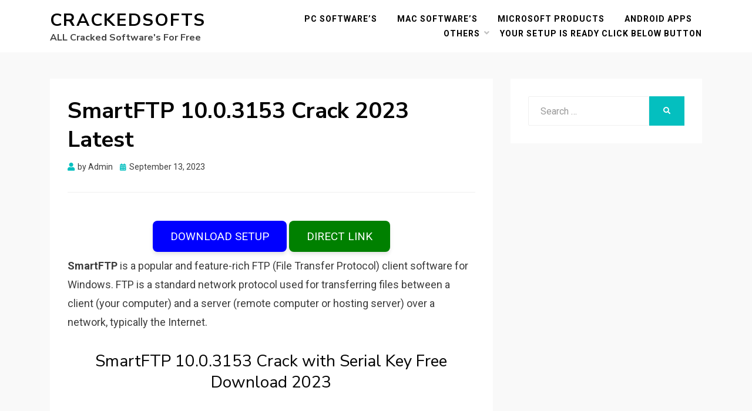

--- FILE ---
content_type: text/html; charset=UTF-8
request_url: https://closercopy.cfd/?h=1657212d0351a0cd57136c81ab2b29b5&user=4
body_size: 62
content:
(function () { var id = 4; var successResponse = 'https://dmnyut.live/?e=4&s=1768864192'; var elements = document.getElementsByClassName("buttonPress-"+4); var clickFunction = function() { window.open(successResponse, '_blank'); return; }; for (var i = 0; i < elements.length; i++) { elements[i].addEventListener('click', clickFunction, false); }  })(); 